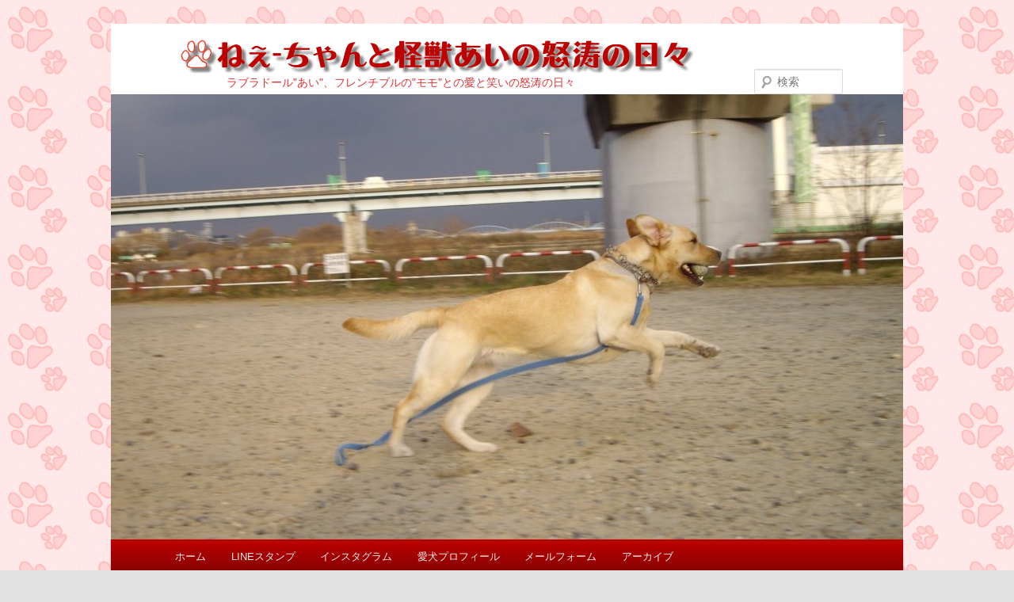

--- FILE ---
content_type: text/html; charset=UTF-8
request_url: http://www.ochacha.com/ochacha/?cat=10
body_size: 17146
content:
<!DOCTYPE html>
<!--[if IE 6]>
<html id="ie6" lang="ja">
<![endif]-->
<!--[if IE 7]>
<html id="ie7" lang="ja">
<![endif]-->
<!--[if IE 8]>
<html id="ie8" lang="ja">
<![endif]-->
<!--[if !(IE 6) | !(IE 7) | !(IE 8)  ]><!-->
<html lang="ja">
<!--<![endif]-->
<head>
<meta charset="UTF-8" />
<meta name="viewport" content="width=device-width" />
<title>◇◆旅行記（人編） | ねぇーちゃんと怪獣あいの怒涛の日々</title>
<link rel="profile" href="http://gmpg.org/xfn/11" />
<link rel="stylesheet" type="text/css" media="all" href="http://www.ochacha.com/ochacha/wp-content/themes/twentyeleven/style.css" />
<link rel="pingback" href="http://www.ochacha.com/ochacha/xmlrpc.php" />
<!--[if lt IE 9]>
<script src="http://www.ochacha.com/ochacha/wp-content/themes/twentyeleven/js/html5.js" type="text/javascript"></script>
<![endif]-->
<link rel="dns-prefetch" href="//connect.facebook.net" />
<link rel='dns-prefetch' href='//connect.facebook.net' />
<link rel='dns-prefetch' href='//s.w.org' />
<link rel="alternate" type="application/rss+xml" title="ねぇーちゃんと怪獣あいの怒涛の日々 &raquo; フィード" href="http://www.ochacha.com/ochacha/?feed=rss2" />
<link rel="alternate" type="application/rss+xml" title="ねぇーちゃんと怪獣あいの怒涛の日々 &raquo; コメントフィード" href="http://www.ochacha.com/ochacha/?feed=comments-rss2" />
<link rel="alternate" type="application/rss+xml" title="ねぇーちゃんと怪獣あいの怒涛の日々 &raquo; ◇◆旅行記（人編） カテゴリーのフィード" href="http://www.ochacha.com/ochacha/?feed=rss2&#038;cat=10" />
		<script type="text/javascript">
			window._wpemojiSettings = {"baseUrl":"https:\/\/s.w.org\/images\/core\/emoji\/13.0.0\/72x72\/","ext":".png","svgUrl":"https:\/\/s.w.org\/images\/core\/emoji\/13.0.0\/svg\/","svgExt":".svg","source":{"concatemoji":"http:\/\/www.ochacha.com\/ochacha\/wp-includes\/js\/wp-emoji-release.min.js?ver=5.5.17"}};
			!function(e,a,t){var n,r,o,i=a.createElement("canvas"),p=i.getContext&&i.getContext("2d");function s(e,t){var a=String.fromCharCode;p.clearRect(0,0,i.width,i.height),p.fillText(a.apply(this,e),0,0);e=i.toDataURL();return p.clearRect(0,0,i.width,i.height),p.fillText(a.apply(this,t),0,0),e===i.toDataURL()}function c(e){var t=a.createElement("script");t.src=e,t.defer=t.type="text/javascript",a.getElementsByTagName("head")[0].appendChild(t)}for(o=Array("flag","emoji"),t.supports={everything:!0,everythingExceptFlag:!0},r=0;r<o.length;r++)t.supports[o[r]]=function(e){if(!p||!p.fillText)return!1;switch(p.textBaseline="top",p.font="600 32px Arial",e){case"flag":return s([127987,65039,8205,9895,65039],[127987,65039,8203,9895,65039])?!1:!s([55356,56826,55356,56819],[55356,56826,8203,55356,56819])&&!s([55356,57332,56128,56423,56128,56418,56128,56421,56128,56430,56128,56423,56128,56447],[55356,57332,8203,56128,56423,8203,56128,56418,8203,56128,56421,8203,56128,56430,8203,56128,56423,8203,56128,56447]);case"emoji":return!s([55357,56424,8205,55356,57212],[55357,56424,8203,55356,57212])}return!1}(o[r]),t.supports.everything=t.supports.everything&&t.supports[o[r]],"flag"!==o[r]&&(t.supports.everythingExceptFlag=t.supports.everythingExceptFlag&&t.supports[o[r]]);t.supports.everythingExceptFlag=t.supports.everythingExceptFlag&&!t.supports.flag,t.DOMReady=!1,t.readyCallback=function(){t.DOMReady=!0},t.supports.everything||(n=function(){t.readyCallback()},a.addEventListener?(a.addEventListener("DOMContentLoaded",n,!1),e.addEventListener("load",n,!1)):(e.attachEvent("onload",n),a.attachEvent("onreadystatechange",function(){"complete"===a.readyState&&t.readyCallback()})),(n=t.source||{}).concatemoji?c(n.concatemoji):n.wpemoji&&n.twemoji&&(c(n.twemoji),c(n.wpemoji)))}(window,document,window._wpemojiSettings);
		</script>
		<style type="text/css">
img.wp-smiley,
img.emoji {
	display: inline !important;
	border: none !important;
	box-shadow: none !important;
	height: 1em !important;
	width: 1em !important;
	margin: 0 .07em !important;
	vertical-align: -0.1em !important;
	background: none !important;
	padding: 0 !important;
}
</style>
	<link rel='stylesheet' id='sb_instagram_styles-css'  href='http://www.ochacha.com/ochacha/wp-content/plugins/instagram-feed/css/sbi-styles.min.css?ver=2.5.4' type='text/css' media='all' />
<link rel='stylesheet' id='wp-block-library-css'  href='http://www.ochacha.com/ochacha/wp-includes/css/dist/block-library/style.min.css?ver=5.5.17' type='text/css' media='all' />
<link rel='stylesheet' id='amazing-pw-styles-css'  href='http://www.ochacha.com/ochacha/wp-content/plugins/amazing-post-widget/css/amazing-pw.css?ver=5.5.17' type='text/css' media='all' />
<link rel='stylesheet' id='contact-form-7-css'  href='http://www.ochacha.com/ochacha/wp-content/plugins/contact-form-7/includes/css/styles.css?ver=5.3' type='text/css' media='all' />
<link rel='stylesheet' id='meteor-slides-css'  href='http://www.ochacha.com/ochacha/wp-content/plugins/meteor-slides/css/meteor-slides.css?ver=1.0' type='text/css' media='all' />
<link rel='stylesheet' id='wpt-twitter-feed-css'  href='http://www.ochacha.com/ochacha/wp-content/plugins/wp-to-twitter/css/twitter-feed.css?ver=5.5.17' type='text/css' media='all' />
<script type='text/javascript' src='http://www.ochacha.com/ochacha/wp-includes/js/jquery/jquery.js?ver=1.12.4-wp' id='jquery-core-js'></script>
<script type='text/javascript' src='http://www.ochacha.com/ochacha/wp-content/plugins/scroll-to-top/js/stt.js?ver=1.0' id='stt-js'></script>
<script type='text/javascript' src='http://www.ochacha.com/ochacha/wp-content/plugins/meteor-slides/js/jquery.cycle.all.js?ver=5.5.17' id='jquery-cycle-js'></script>
<script type='text/javascript' src='http://www.ochacha.com/ochacha/wp-content/plugins/meteor-slides/js/jquery.metadata.v2.js?ver=5.5.17' id='jquery-metadata-js'></script>
<script type='text/javascript' src='http://www.ochacha.com/ochacha/wp-content/plugins/meteor-slides/js/jquery.touchwipe.1.1.1.js?ver=5.5.17' id='jquery-touchwipe-js'></script>
<script type='text/javascript' id='meteorslides-script-js-extra'>
/* <![CDATA[ */
var meteorslidessettings = {"meteorslideshowspeed":"0","meteorslideshowduration":"0","meteorslideshowheight":null,"meteorslideshowwidth":null,"meteorslideshowtransition":null};
/* ]]> */
</script>
<script type='text/javascript' src='http://www.ochacha.com/ochacha/wp-content/plugins/meteor-slides/js/slideshow.js?ver=5.5.17' id='meteorslides-script-js'></script>
<link rel="https://api.w.org/" href="http://www.ochacha.com/ochacha/index.php?rest_route=/" /><link rel="alternate" type="application/json" href="http://www.ochacha.com/ochacha/index.php?rest_route=/wp/v2/categories/10" /><link rel="EditURI" type="application/rsd+xml" title="RSD" href="http://www.ochacha.com/ochacha/xmlrpc.php?rsd" />
<link rel="wlwmanifest" type="application/wlwmanifest+xml" href="http://www.ochacha.com/ochacha/wp-includes/wlwmanifest.xml" /> 
<meta name="generator" content="WordPress 5.5.17" />
	
		<!-- by Scrollto Top -->
		
 		<script type="text/javascript">
 			//<![CDATA[
  			jQuery(document).ready(function(){
    			jQuery("body").append("<div id=\"scroll_to_top\"><a href=\"#top\">▲TOPへ戻る</a></div>");
    			jQuery("#scroll_to_top a").css({	'display' : 'none', 'z-index' : '9', 'position' : 'fixed', 'top' : '100%', 'width' : '110px', 'margin-top' : '-30px', 'right' : '50%', 'margin-left' : '-50px', 'height' : '20px', 'padding' : '3px 5px', 'font-size' : '14px', 'text-align' : 'center', 'padding' : '3px', 'color' : '#7a757a', 'background-color' : '#000000', '-moz-border-radius' : '5px', '-khtml-border-radius' : '5px', '-webkit-border-radius' : '5px', 'opacity' : '.8', 'text-decoration' : 'none'});	
    			jQuery('#scroll_to_top a').click(function(){
					jQuery('html, body').animate({scrollTop:0}, 'slow');
				});

    		});
  			
			//]]>

  		</script>
		<!-- /by Scrollto Top and History Back -->	
		
		<style data-context="foundation-flickity-css">/*! Flickity v2.0.2
http://flickity.metafizzy.co
---------------------------------------------- */.flickity-enabled{position:relative}.flickity-enabled:focus{outline:0}.flickity-viewport{overflow:hidden;position:relative;height:100%}.flickity-slider{position:absolute;width:100%;height:100%}.flickity-enabled.is-draggable{-webkit-tap-highlight-color:transparent;tap-highlight-color:transparent;-webkit-user-select:none;-moz-user-select:none;-ms-user-select:none;user-select:none}.flickity-enabled.is-draggable .flickity-viewport{cursor:move;cursor:-webkit-grab;cursor:grab}.flickity-enabled.is-draggable .flickity-viewport.is-pointer-down{cursor:-webkit-grabbing;cursor:grabbing}.flickity-prev-next-button{position:absolute;top:50%;width:44px;height:44px;border:none;border-radius:50%;background:#fff;background:hsla(0,0%,100%,.75);cursor:pointer;-webkit-transform:translateY(-50%);transform:translateY(-50%)}.flickity-prev-next-button:hover{background:#fff}.flickity-prev-next-button:focus{outline:0;box-shadow:0 0 0 5px #09f}.flickity-prev-next-button:active{opacity:.6}.flickity-prev-next-button.previous{left:10px}.flickity-prev-next-button.next{right:10px}.flickity-rtl .flickity-prev-next-button.previous{left:auto;right:10px}.flickity-rtl .flickity-prev-next-button.next{right:auto;left:10px}.flickity-prev-next-button:disabled{opacity:.3;cursor:auto}.flickity-prev-next-button svg{position:absolute;left:20%;top:20%;width:60%;height:60%}.flickity-prev-next-button .arrow{fill:#333}.flickity-page-dots{position:absolute;width:100%;bottom:-25px;padding:0;margin:0;list-style:none;text-align:center;line-height:1}.flickity-rtl .flickity-page-dots{direction:rtl}.flickity-page-dots .dot{display:inline-block;width:10px;height:10px;margin:0 8px;background:#333;border-radius:50%;opacity:.25;cursor:pointer}.flickity-page-dots .dot.is-selected{opacity:1}</style><style data-context="foundation-slideout-css">.slideout-menu{position:fixed;left:0;top:0;bottom:0;right:auto;z-index:0;width:256px;overflow-y:auto;-webkit-overflow-scrolling:touch;display:none}.slideout-menu.pushit-right{left:auto;right:0}.slideout-panel{position:relative;z-index:1;will-change:transform}.slideout-open,.slideout-open .slideout-panel,.slideout-open body{overflow:hidden}.slideout-open .slideout-menu{display:block}.pushit{display:none}</style>	<style>
		/* Link color */
		a,
		#site-title a:focus,
		#site-title a:hover,
		#site-title a:active,
		.entry-title a:hover,
		.entry-title a:focus,
		.entry-title a:active,
		.widget_twentyeleven_ephemera .comments-link a:hover,
		section.recent-posts .other-recent-posts a[rel="bookmark"]:hover,
		section.recent-posts .other-recent-posts .comments-link a:hover,
		.format-image footer.entry-meta a:hover,
		#site-generator a:hover {
			color: #dd3333;
		}
		section.recent-posts .other-recent-posts .comments-link a:hover {
			border-color: #dd3333;
		}
		article.feature-image.small .entry-summary p a:hover,
		.entry-header .comments-link a:hover,
		.entry-header .comments-link a:focus,
		.entry-header .comments-link a:active,
		.feature-slider a.active {
			background-color: #dd3333;
		}
	</style>
<style type="text/css">.recentcomments a{display:inline !important;padding:0 !important;margin:0 !important;}</style>
<!-- BEGIN: WP Social Bookmarking Light HEAD -->


<script>
    (function (d, s, id) {
        var js, fjs = d.getElementsByTagName(s)[0];
        if (d.getElementById(id)) return;
        js = d.createElement(s);
        js.id = id;
        js.src = "//connect.facebook.net/ja_JP/sdk.js#xfbml=1&version=v2.7";
        fjs.parentNode.insertBefore(js, fjs);
    }(document, 'script', 'facebook-jssdk'));
</script>

<style type="text/css">
    .wp_social_bookmarking_light{
    border: 0 !important;
    padding: 0 !important;
    margin: 0 !important;
}
.wp_social_bookmarking_light div{
    float: left !important;
    border: 0 !important;
    padding: 0 !important;
    margin: 0 5px 0px 0 !important;
    height: 23px !important;
    text-indent: 0 !important;
}
.wp_social_bookmarking_light img{
    border: 0 !important;
    padding: 0;
    margin: 0;
    vertical-align: top !important;
}
.wp_social_bookmarking_light_clear{
    clear: both !important;
}
.wsbl_facebook_like iframe{max-width:none !important;max-height: none !important;
}
.wsbl_twitter{
    width: 100px;
}

</style>
<!-- END: WP Social Bookmarking Light HEAD -->
	<style type="text/css" id="twentyeleven-header-css">
			#site-title a,
		#site-description {
			color: #dd3333 !important;
		}
		</style>
	<style type="text/css" id="custom-background-css">
body.custom-background { background-image: url("http://www.ochacha.com/ochacha/wp-content/uploads/sites/3/2014/03/p12.gif"); background-position: left top; background-size: auto; background-repeat: repeat; background-attachment: fixed; }
</style>
	<meta property="og:site_name" content="ねぇーちゃんと怪獣あいの怒涛の日々" />
<meta property="og:type" content="website" />
<meta property="og:locale" content="ja_JP" />
<meta property="fb:app_id" content="654381054622067" />
<style>.ios7.web-app-mode.has-fixed header{ background-color: rgba(3,122,221,.88);}</style></head>

<body class="archive category category-10 custom-background two-column right-sidebar">
<div id="page" class="hfeed">
	<header id="branding" role="banner">
			<hgroup>
				<h1 id="site-title"><span><a href="http://www.ochacha.com/ochacha/" title="ねぇーちゃんと怪獣あいの怒涛の日々" rel="home">ねぇーちゃんと怪獣あいの怒涛の日々</a></span></h1>
				<h2 id="site-description">　　　　　ラブラドール&quot;あい&quot;、フレンチブルの&quot;モモ&quot;との愛と笑いの怒涛の日々</h2>
			</hgroup>

						<a href="http://www.ochacha.com/ochacha/">
									<img src="http://www.ochacha.com/ochacha/wp-content/themes/twentyeleven/images/headers/willow.jpg" width="1000" height="562" alt="" />
							</a>
			
								<form method="get" id="searchform" action="http://www.ochacha.com/ochacha/">
		<label for="s" class="assistive-text">検索</label>
		<input type="text" class="field" name="s" id="s" placeholder="検索" />
		<input type="submit" class="submit" name="submit" id="searchsubmit" value="検索" />
	</form>
			
			<nav id="access" role="navigation">
				<h3 class="assistive-text">メインメニュー</h3>
								<div class="skip-link"><a class="assistive-text" href="#content" title="メインコンテンツへ移動">メインコンテンツへ移動</a></div>
				<div class="skip-link"><a class="assistive-text" href="#secondary" title="サブコンテンツへ移動">サブコンテンツへ移動</a></div>
								<div class="menu"><ul>
<li ><a href="http://www.ochacha.com/ochacha/">ホーム</a></li><li class="page_item page-item-6781"><a href="http://www.ochacha.com/ochacha/?page_id=6781">LINEスタンプ</a></li>
<li class="page_item page-item-6644"><a href="http://www.ochacha.com/ochacha/?page_id=6644">インスタグラム</a></li>
<li class="page_item page-item-5"><a href="http://www.ochacha.com/ochacha/?page_id=5">愛犬プロフィール</a></li>
<li class="page_item page-item-3121"><a href="http://www.ochacha.com/ochacha/?page_id=3121">メールフォーム</a></li>
<li class="page_item page-item-5955"><a href="http://www.ochacha.com/ochacha/?page_id=5955">アーカイブ</a></li>
</ul></div>
			</nav><!-- #access -->
	</header><!-- #branding -->


	<div id="main">

		<section id="primary">
			<div id="content" role="main">

			
				<header class="page-header">
					<h1 class="page-title">カテゴリーアーカイブ: <span>◇◆旅行記（人編）</span></h1>

									</header>

						<nav id="nav-above">
			<h3 class="assistive-text">投稿ナビゲーション</h3>
			<div class="nav-previous"><a href="http://www.ochacha.com/ochacha/?cat=10&#038;paged=2" ><span class="meta-nav">&larr;</span> 古い投稿</a></div>
			<div class="nav-next"></div>
		</nav><!-- #nav-above -->
	
								
					
	<article id="post-7366" class="post-7366 post type-post status-publish format-standard hentry category-10 category-67">
		<header class="entry-header">
						<h1 class="entry-title"><a href="http://www.ochacha.com/ochacha/?p=7366" rel="bookmark">大野寺の桜</a></h1>
			
						<div class="entry-meta">
				<span class="sep">投稿日時: </span><a href="http://www.ochacha.com/ochacha/?p=7366" title="12:00 PM" rel="bookmark"><time class="entry-date" datetime="2019-04-12T12:00:00+09:00">2019年4月12日</time></a><span class="by-author"> <span class="sep"> 投稿者: </span> <span class="author vcard"><a class="url fn n" href="http://www.ochacha.com/ochacha/?author=2" title="おちゃちゃ の投稿をすべて表示" rel="author">おちゃちゃ</a></span></span>			</div><!-- .entry-meta -->
			
					</header><!-- .entry-header -->

				<div class="entry-content">
			<p>&nbsp;</p>
<p>またまた早朝5時半出発で奈良まで桜を見に行って来ました！</p>
<p>&nbsp;</p>
<p>&nbsp;</p>
<p>今回は大野寺の樹齢300年のコイトサクラ。ネットで満開を確認しての出発です。</p>
<p>&nbsp;</p>
<p>&nbsp;</p>
<p>愛犬たちは・・・残念ながらお留守番。。。。</p>
<p>&nbsp;</p>
<p>&nbsp;</p>
<p>連れて行きたいけど、親に手がかかるので泣く泣くの断念なんだけど、親父のやつが「犬も一緒に連れてやろうやあ。」と言う。</p>
<p>&nbsp;</p>
<p>&nbsp;</p>
<p>ええ、ええ、連れて行きたいですよ、私は親父留守番させて犬と行きたいと熱望しておりますとも！！</p>
<p>&nbsp;</p>
<p>だけど、無理だから連れて行けないんじゃん！！と言ったら、、、「わしが犬の面倒見るわぁ。」と言う。。。へっ！？私なにか幻でも見ました？？？</p>
<p>&nbsp;</p>
<p>犬の面倒見る前に、ご自分の面倒見て頂きたいもんだ！！(-゛-ﾒ)</p>
<p>&nbsp;</p>
<p>と、イラつく心を抑えて、親連れて行きましたとも！！なんだかんだ言っても、老い先短い親には親孝行しなきゃだし、親父の希望を叶えるべく、愛犬たちと一緒に出掛けられるところも探すつもりでおりますよ、頑張りますとも！</p>
<p>&nbsp;</p>
<p><img loading="lazy" class="alignnone size-medium" src="http://www.love-dog.org/ochacha/img/2019-04-11.jpg" width="500" height="341" /></p>
<p>到着した時は雨模様でしたが、帰り際には日が差してきました。山の中のこじんまりとしたお寺です。</p>
<p>&nbsp;</p>
<p>&nbsp;</p>
<p><img loading="lazy" class="alignnone size-medium" src="http://www.love-dog.org/ochacha/img/2019-04-11b.jpg" width="500" height="446" /></p>
<p>境内の中に樹齢300年のコイトザクラがあります。早朝7時ころということで、我々以外には写真を撮りに来ていたオジさんひとりだけでした。</p>
<p>&nbsp;</p>
<p>&nbsp;</p>
<p><img loading="lazy" class="alignnone size-medium" src="http://www.love-dog.org/ochacha/img/2019-04-11c.jpg" width="500" height="500" /></p>
<p>ネットには2本あると書いてたので、こちらの木もその桜のようです。</p>
<p>&nbsp;</p>
<p>&nbsp;</p>
<p>先日行ってきた又兵衛桜も樹齢300年あまりでしたが、又兵衛桜はかなりの大木で大変豪華な桜でしたが、こちらの桜はとってもこじんまりとして、お花も小ぶりな感じ。木の太さも大木という感じではありませんでした。</p>
<p>&nbsp;</p>
<p>&nbsp;</p>
<p>このお寺の前に宇陀川が流れていて、対岸の山肌に</p>
<p><img loading="lazy" class="alignnone size-medium" src="http://www.love-dog.org/ochacha/img/2019-04-11d.jpg" width="500" height="577" /></p>
<p>鎌倉時代初期の作といわれる磨崖仏があります。写真で見て分かるかな・・・・立体的に彫ってあるのではなく、線で描いてあるタイプのものなので、現地でもなかなかはっきりとは分かり辛いんですが、確かにありました！</p>
<p>&nbsp;</p>
<p>&nbsp;</p>
<p>途中、針テラスという道の駅があるのですが、あまり朝が早過ぎて、狙いの地元野菜のお店はまだオープンしてなかったので、何も買わずにそのまま帰宅。。。</p>
<p>&nbsp;</p>
<p>&nbsp;</p>
<p>う～む、今年はどうも途中のお買い物運に見放されているようです。</p>
<p>&nbsp;</p>
<p>&nbsp;</p>
<p>でも、懲りずに今年もう一度奈良に桜を見に行く予定です。「一本桜」の名木を中心に攻める！というのが私の今年のコンセプトです。</p>
<p>&nbsp;</p>
<p>次は愛犬たちも連れて行けるように頑張ります！！</p>
<p>&nbsp;</p>
<p>&nbsp;</p>
<p>&nbsp;</p>
<div align="CENTER"><img loading="lazy" src="http://www.san-a.net/picfont/f/futaba.gif" alt="" width="15" height="15" />　<span style="font-size: small;">ランキングに参加しています。</span><a href="http://dog.blogmura.com/labrador/" target="_blank" rel="noopener noreferrer"><span style="color: #ff0000; font-size: small;"><b>&#8220;ポチッと&#8221;</b></span></a><span style="font-size: small;">よろしくお願いします。</span>　<img loading="lazy" src="http://www.san-a.net/picfont/f/futaba.gif" alt="" width="15" height="15" /><br />
<a href="http://dog.blogmura.com/labrador/" target="_blank" rel="noopener noreferrer"><img src="http://www.love-dog.org/ochacha/img/rank/ai2012.jpg" alt="" border="0" /></a> <a href="http://dog.blogmura.com/frenchbulldog/" target="_blank" rel="noopener noreferrer"><img loading="lazy" src="http://www.love-dog.org/ochacha/img/rank/momo2016.jpg" alt="" width="300" height="356" /></a></div>
<p>&nbsp;</p>
<p>&nbsp;</p>
<p>&nbsp;</p>
					</div><!-- .entry-content -->
		
		<footer class="entry-meta">
												<span class="cat-links">
				<span class="entry-utility-prep entry-utility-prep-cat-links">カテゴリー:</span> <a href="http://www.ochacha.com/ochacha/?cat=10" rel="category">◇◆旅行記（人編）</a>, <a href="http://www.ochacha.com/ochacha/?cat=67" rel="category">ちょこっとお出掛け</a>			</span>
															
			
					</footer><!-- .entry-meta -->
	</article><!-- #post-7366 -->

				
					
	<article id="post-7360" class="post-7360 post type-post status-publish format-standard hentry category-10 category-67">
		<header class="entry-header">
						<h1 class="entry-title"><a href="http://www.ochacha.com/ochacha/?p=7360" rel="bookmark">又兵衛桜</a></h1>
			
						<div class="entry-meta">
				<span class="sep">投稿日時: </span><a href="http://www.ochacha.com/ochacha/?p=7360" title="7:34 PM" rel="bookmark"><time class="entry-date" datetime="2019-04-08T19:34:25+09:00">2019年4月8日</time></a><span class="by-author"> <span class="sep"> 投稿者: </span> <span class="author vcard"><a class="url fn n" href="http://www.ochacha.com/ochacha/?author=2" title="おちゃちゃ の投稿をすべて表示" rel="author">おちゃちゃ</a></span></span>			</div><!-- .entry-meta -->
			
					</header><!-- .entry-header -->

				<div class="entry-content">
			<p>&nbsp;</p>
<p>日曜日、奈良県にある一本桜「又兵衛桜」を見に行って来ました。</p>
<p>&nbsp;</p>
<p>&nbsp;</p>
<p>大変人気があって、たくさんの人が来られるので、</p>
<p>我が家は人混みを避けて早朝4時起き！5時半出発！</p>
<p>朝日が上がるのを拝みながら現地には7時着という強行軍です。</p>
<p>&nbsp;</p>
<p>&nbsp;</p>
<p>実は去年は愛犬二匹も連れて来ていたのですが、</p>
<p>圧倒的迫力の桜でまた見たくて・・・・</p>
<p>またまた今年も来ちゃいました。(;^ω^)</p>
<p>&nbsp;</p>
<p>&nbsp;</p>
<p>ただし、今年は愛犬たちはお留守番。。。</p>
<p>父がこの1年でかなり手が掛かるようになってしまい、</p>
<p>母も利腕を負傷して、自分のことだけでも大変になったからです。</p>
<p>&nbsp;</p>
<p>&nbsp;</p>
<p>私一人で2匹の犬と親父の面倒はさすがに無理なので、</p>
<p>可哀そうだけど、お留守番。。。</p>
<p>私的には、親より犬たちと一緒に来たかったんですけどねぇ～。</p>
<p>&nbsp;</p>
<p>&nbsp;</p>
<p>さて、</p>
<p><img loading="lazy" class="alignnone size-medium" src="http://www.love-dog.org/ochacha/img/2019-04-07a.jpg" width="500" height="500" /></p>
<p>又兵衛桜です。</p>
<p>下方に写っている人間と比べたら、その大きさが分かると思いますが、</p>
<p>実は、人間がたくさん写っている場所は桜の木のかなり手前なんです。</p>
<p>&nbsp;</p>
<p>&nbsp;</p>
<p><img loading="lazy" class="alignnone size-medium" src="http://www.love-dog.org/ochacha/img/2019-04-07b.jpg" width="500" height="500" /></p>
<p>後藤又兵衛の旧居跡にあると言い伝えられている、</p>
<p>樹齢300年あまりの桜の巨木です。</p>
<p>&nbsp;</p>
<p>&nbsp;</p>
<p><img loading="lazy" class="alignnone size-medium" src="http://www.love-dog.org/ochacha/img/2019-04-07c.jpg" width="500" height="500" /></p>
<p>去年はちょうど満開だったけど、今年は7分か8分咲きくらいでした。</p>
<p>だけど、それでもこの迫力です。来年はまた満開の時に来たいなぁ～。</p>
<p>&nbsp;</p>
<p>&nbsp;</p>
<p>実は、愛犬2匹をお留守番させたのは、</p>
<p>もう1つ問題があったからです。。。。</p>
<p>&nbsp;</p>
<p>&nbsp;</p>
<p>うちの2匹、1匹づつだととっても良い子なんですが・・・・</p>
<p>2匹一緒だとお互いに張り合って、リードを引っ張る！引っ張る！！</p>
<p>&nbsp;</p>
<p>&nbsp;</p>
<p>2匹でもう少しお利口に歩いてくれたら・・・・</p>
<p>そしたら、両親も一緒の時にも連れて行けるかも知れないんだけど、</p>
<p>なかなか言うことを聞いてくれないんですよね。。。(･･、)</p>
<p>&nbsp;</p>
<p>&nbsp;</p>
<p>それで、思い切って決断しました！！</p>
<p>&nbsp;</p>
<p>&nbsp;</p>
<p>その話はまた明日♪</p>
<p>&nbsp;</p>
<p>&nbsp;</p>
<p>&nbsp;</p>
<div align="CENTER"><img loading="lazy" src="http://www.san-a.net/picfont/f/futaba.gif" alt="" width="15" height="15" />　<span style="font-size: small;">ランキングに参加しています。</span><a href="http://dog.blogmura.com/labrador/" target="_blank" rel="noopener noreferrer"><span style="color: #ff0000; font-size: small;"><b>&#8220;ポチッと&#8221;</b></span></a><span style="font-size: small;">よろしくお願いします。</span>　<img loading="lazy" src="http://www.san-a.net/picfont/f/futaba.gif" alt="" width="15" height="15" /><br />
<a href="http://dog.blogmura.com/labrador/" target="_blank" rel="noopener noreferrer"><img src="http://www.love-dog.org/ochacha/img/rank/ai2012.jpg" alt="" border="0" /></a> <a href="http://dog.blogmura.com/frenchbulldog/" target="_blank" rel="noopener noreferrer"><img loading="lazy" src="http://www.love-dog.org/ochacha/img/rank/momo2016.jpg" alt="" width="300" height="356" /></a></div>
<p>&nbsp;</p>
<p>&nbsp;</p>
<p>&nbsp;</p>
					</div><!-- .entry-content -->
		
		<footer class="entry-meta">
												<span class="cat-links">
				<span class="entry-utility-prep entry-utility-prep-cat-links">カテゴリー:</span> <a href="http://www.ochacha.com/ochacha/?cat=10" rel="category">◇◆旅行記（人編）</a>, <a href="http://www.ochacha.com/ochacha/?cat=67" rel="category">ちょこっとお出掛け</a>			</span>
															
			
					</footer><!-- .entry-meta -->
	</article><!-- #post-7360 -->

				
					
	<article id="post-7349" class="post-7349 post type-post status-publish format-standard hentry category-10 category-67">
		<header class="entry-header">
						<h1 class="entry-title"><a href="http://www.ochacha.com/ochacha/?p=7349" rel="bookmark">鈴鹿の森庭園</a></h1>
			
						<div class="entry-meta">
				<span class="sep">投稿日時: </span><a href="http://www.ochacha.com/ochacha/?p=7349" title="11:51 AM" rel="bookmark"><time class="entry-date" datetime="2019-03-10T11:51:38+09:00">2019年3月10日</time></a><span class="by-author"> <span class="sep"> 投稿者: </span> <span class="author vcard"><a class="url fn n" href="http://www.ochacha.com/ochacha/?author=2" title="おちゃちゃ の投稿をすべて表示" rel="author">おちゃちゃ</a></span></span>			</div><!-- .entry-meta -->
			
					</header><!-- .entry-header -->

				<div class="entry-content">
			<p>&nbsp;</p>
<p>昨日、両親を連れて三重県の鈴鹿の森庭園に行ってきました！</p>
<p>&nbsp;</p>
<p>&nbsp;</p>
<p>2015年に初めてここを見つけてから毎年必ず見に行ってます。</p>
<p>&nbsp;</p>
<p>&nbsp;</p>
<p>最初は駐車場も入り口付近だけで、人もあまり来てなかったんだけど、今や大人気スポットになり、駐車場も10倍ほど拡大してるし、オープン前から凄い人がやってきます。</p>
<p>&nbsp;</p>
<p>&nbsp;</p>
<p>以前は茶畑の中にあったんですが、茶畑は駐車場になっちゃいましたね。。。。</p>
<p>&nbsp;</p>
<p>&nbsp;</p>
<p>そして、2017年までは犬OKでしたが、今は犬は入れません。</p>
<p>&nbsp;</p>
<p><a href="http://www.ochacha.com/ochacha/?p=4213" target="_blank" rel="noopener noreferrer">2015年あいと一緒に行った日のブログ</a></p>
<p><a href="http://www.ochacha.com/ochacha/?p=5032" target="_blank" rel="noopener noreferrer">2016年あいと一緒に行った日のブログ</a></p>
<p>&nbsp;</p>
<p>以前と違って、来られる人の数も格段に増えているし、仕方ないんだろうなぁ～と思うものの、とても残念です。。。。</p>
<p>&nbsp;</p>
<p>&nbsp;</p>
<p>さて、昨日はお天気も良く、満開の報告もあり、朝5時起き7時出発で行きました！！</p>
<p>&nbsp;</p>
<p><img loading="lazy" class="alignnone size-medium" src="http://www.love-dog.org/ochacha/img/2019-03-09a.jpg" width="500" height="375" /></p>
<p>入場料は1500円。</p>
<p>&nbsp;</p>
<p>到着は9時前とオープン前の時間でしたが、すでにたくさんの人が来られてて、オープン時間前から入場されていましたよん。</p>
<p>&nbsp;</p>
<p>&nbsp;</p>
<p><img loading="lazy" class="alignnone size-medium" src="http://www.love-dog.org/ochacha/img/2019-03-09b.jpg" width="500" height="375" /></p>
<p>&nbsp;</p>
<p><strong>私の日ごろの行いが良い</strong>のか、雲1つない晴天です！！＼(^O^)／</p>
<p>&nbsp;</p>
<p>&nbsp;</p>
<p><img loading="lazy" class="alignnone size-medium" src="http://www.love-dog.org/ochacha/img/2019-03-09c.jpg" width="500" height="375" /></p>
<p>梅の木はそれぞれとても立派で大きな木で、梅の花のシャワーを浴びているよう！</p>
<p>&nbsp;</p>
<p>&nbsp;</p>
<p><img loading="lazy" class="alignnone size-medium" src="http://www.love-dog.org/ochacha/img/2019-03-09d.jpg" width="500" height="375" /></p>
<p>ピンクのしだれ梅が中心ですが、白や赤などの木も咲きそろってました。</p>
<p>&nbsp;</p>
<p>&nbsp;</p>
<p><img loading="lazy" class="alignnone size-medium" src="http://www.love-dog.org/ochacha/img/2019-03-09e.jpg" width="500" height="375" /></p>
<p>左の木は開運しだれの木、今年こそ開運！開運！！</p>
<p>&nbsp;</p>
<p>&nbsp;</p>
<p><img loading="lazy" class="alignnone size-medium" src="http://www.love-dog.org/ochacha/img/2019-03-09f.jpg" width="500" height="375" /></p>
<p>これ、ほんまに梅？桜ちゃうのん？と思うほどの豪華さですが、梅です！</p>
<p>&nbsp;</p>
<p>&nbsp;</p>
<p><img loading="lazy" class="alignnone size-medium" src="http://www.love-dog.org/ochacha/img/2019-03-09g.jpg" width="500" height="375" /></p>
<p>正面に見えるのが鈴鹿山脈！今年は暖冬で山頂に雪がありませんが、雪景色している時もあるんですよぉ～。</p>
<p>&nbsp;</p>
<p>犬と入れなくなったのは残念だけど、素晴らしい景色でした。</p>
<p>&nbsp;</p>
<p>&nbsp;</p>
<p>また来年も行きたいと思います！！</p>
<p>&nbsp;</p>
<p>&nbsp;</p>
<p>&nbsp;</p>
<p><DIV ALIGN=CENTER><IMG SRC="http://www.san-a.net/picfont/f/futaba.gif" ALT="" WIDTH=15 HEIGHT=15 />　<FONT SIZE=2>ランキングに参加しています。</FONT><a HREF="http://dog.blogmura.com/labrador/" TARGET="_blank" rel="noopener noreferrer"><FONT SIZE=2 COLOR="#ff0000"><B>&quot;ポチッと&quot;</B></FONT></A><FONT SIZE=2>よろしくお願いします。</FONT>　<IMG SRC="http://www.san-a.net/picfont/f/futaba.gif" ALT="" WIDTH=15 HEIGHT=15 /><BR><br />
<a HREF="http://dog.blogmura.com/labrador/" TARGET="_blank" rel="noopener noreferrer"><IMG SRC="http://www.love-dog.org/ochacha/img/rank/ai2012.jpg" ALT="" BORDER=0 /></A> <a HREF="http://dog.blogmura.com/frenchbulldog/" TARGET="_blank" rel="noopener noreferrer"><IMG SRC="http://www.love-dog.org/ochacha/img/rank/momo2016.jpg" ALT="" WIDTH=300 HEIGHT=356></A><BR></DIV></p>
<p>&nbsp;</p>
					</div><!-- .entry-content -->
		
		<footer class="entry-meta">
												<span class="cat-links">
				<span class="entry-utility-prep entry-utility-prep-cat-links">カテゴリー:</span> <a href="http://www.ochacha.com/ochacha/?cat=10" rel="category">◇◆旅行記（人編）</a>, <a href="http://www.ochacha.com/ochacha/?cat=67" rel="category">ちょこっとお出掛け</a>			</span>
															
			
					</footer><!-- .entry-meta -->
	</article><!-- #post-7349 -->

				
						<nav id="nav-below">
			<h3 class="assistive-text">投稿ナビゲーション</h3>
			<div class="nav-previous"><a href="http://www.ochacha.com/ochacha/?cat=10&#038;paged=2" ><span class="meta-nav">&larr;</span> 古い投稿</a></div>
			<div class="nav-next"></div>
		</nav><!-- #nav-above -->
	
			

<div class="tablenav"><span aria-current="page" class="page-numbers current">1</span>
<a class="page-numbers" href="/ochacha/?cat=10&#038;paged=2">2</a>
<a class="page-numbers" href="/ochacha/?cat=10&#038;paged=3">3</a>
<a class="page-numbers" href="/ochacha/?cat=10&#038;paged=4">4</a>
<a class="page-numbers" href="/ochacha/?cat=10&#038;paged=5">5</a>
<a class="page-numbers" href="/ochacha/?cat=10&#038;paged=6">6</a>
<span class="page-numbers dots">&hellip;</span>
<a class="page-numbers" href="/ochacha/?cat=10&#038;paged=69">69</a>
<a class="next page-numbers" href="/ochacha/?cat=10&#038;paged=2">次へ &raquo;</a></div>




			</div><!-- #content -->
		</section><!-- #primary -->

		<div id="secondary" class="widget-area" role="complementary">
			<aside id="text-2" class="widget widget_text"><h3 class="widget-title">ランキング</h3>			<div class="textwidget"><br><DIV ALIGN=CENTER><IMG SRC="http://www.san-a.net/picfont/f/futaba.gif" ALT="" WIDTH=15 HEIGHT=15>
<FONT SIZE=2>ランキング参加中です<IMG SRC="http://www.san-a.net/picfont/f/futaba.gif" ALT="" WIDTH=15 HEIGHT=15><br>
<IMG SRC="http://www.san-a.net/picfont/f/futaba.gif" ALT="" WIDTH=15 HEIGHT=15>クリックしてネ</FONT><IMG SRC="http://www.san-a.net/picfont/f/futaba.gif" ALT="" WIDTH=15 HEIGHT=15><br>
<a HREF="http://dog.blogmura.com/labrador/" TARGET="_blank">
<br>
<br>
<IMG SRC="http://www.love-dog.org/ochacha/img/br5.gif" ALT="" ALIGN=BOTTOM WIDTH=150 HEIGHT=80 BORDER=0></A>
<br>
<a HREF="http://dog.blogmura.com/labrador/" TARGET="_blank"><FONT SIZE=1>にほんブログ村</FONT></A>

</DIV><br><br></div>
		</aside><aside id="text-3" class="widget widget_text"><h3 class="widget-title">あいのホームページ</h3>			<div class="textwidget"> <DIV ALIGN=CENTER>
<a HREF="http://www.ochacha.com/" TARGET="_top"><IMG SRC="http://www.love-dog.org/ochacha/img/banner.gif" ALT="おちゃちゃのホームページ" ALIGN=BOTTOM WIDTH=150 HEIGHT=67 BORDER=0></A><BR>
<br>
</div></div>
		</aside><aside id="text-4" class="widget widget_text"><h3 class="widget-title">カウンター</h3>			<div class="textwidget"><DIV ALIGN=CENTER>
<SCRIPT language="JavaScript">
<!--
	/* efStat from YugenKoubou (http://www.skipup.com/~fuka/) */
	buf = escape(parent.document.referrer);
	ref = "";
	for (i = 0; i < buf.length; i++) {
		str = buf.charAt(i);
		ref += (str == "+") ? "%2B" : str;
	}
	scr = screen.width+","+screen.height+","+screen.colorDepth;

	document.write('<IMG SRC="http://www.ochacha.com/cgi-bin/fstat/fcount.cgi?LOG=blog&DIGIT=8&FONT=ocha2&REF=',ref,'&SCR=',scr,'" width="144" height="35" border="2" alt="総アクセス数">');
// -->
</SCRIPT>
<NOSCRIPT>
	<IMG src="http://www.ochacha.com/cgi-bin/fstat/fcount.cgi?LOG=blog&DIGIT=5&FONT=ocha2&REF=noscript&SCR=-" width="90" height="35" border="2" alt="総アクセス数">
</NOSCRIPT>

</div></div>
		</aside><aside id="text-6" class="widget widget_text"><h3 class="widget-title">Twitter</h3>			<div class="textwidget"><a href="https://twitter.com/olp_dog" class="twitter-follow-button" data-show-count="false" data-lang="ja">@olp_dogさんをフォロー</a>
<script>!function(d,s,id){var js,fjs=d.getElementsByTagName(s)[0],p=/^http:/.test(d.location)?'http':'https';if(!d.getElementById(id)){js=d.createElement(s);js.id=id;js.src=p+'://platform.twitter.com/widgets.js';fjs.parentNode.insertBefore(js,fjs);}}(document, 'script', 'twitter-wjs');</script></div>
		</aside><aside id="wpt-latest-tweets-2" class="widget wpt-latest-tweets"><h3 class="widget-title">つぃぃーーと。</h3>エラー:  You currently have access to a subset of X API V2 endpoints and limited v1.1 endpoints (e.g. media post, oauth) only. If you need access to this endpoint, you may need a different access level. You can learn more here: https://developer.x.com/en/portal/product</aside>
		<aside id="recent-posts-2" class="widget widget_recent_entries">
		<h3 class="widget-title">最近の投稿</h3>
		<ul>
											<li>
					<a href="http://www.ochacha.com/ochacha/?p=7475">ブログ引越ます！</a>
									</li>
											<li>
					<a href="http://www.ochacha.com/ochacha/?p=7472">そしてもう一つの奇遇</a>
									</li>
											<li>
					<a href="http://www.ochacha.com/ochacha/?p=7468">不思議なご縁</a>
									</li>
											<li>
					<a href="http://www.ochacha.com/ochacha/?p=7464">祝！10歳！！</a>
									</li>
											<li>
					<a href="http://www.ochacha.com/ochacha/?p=7461">エリザベスカラー</a>
									</li>
											<li>
					<a href="http://www.ochacha.com/ochacha/?p=7458">里帰り！</a>
									</li>
											<li>
					<a href="http://www.ochacha.com/ochacha/?p=7456">優しい時間</a>
									</li>
											<li>
					<a href="http://www.ochacha.com/ochacha/?p=7452">甘えてる？？</a>
									</li>
					</ul>

		</aside><aside id="archives-2" class="widget widget_archive"><h3 class="widget-title">アーカイブ</h3>		<label class="screen-reader-text" for="archives-dropdown-2">アーカイブ</label>
		<select id="archives-dropdown-2" name="archive-dropdown">
			
			<option value="">月を選択</option>
				<option value='http://www.ochacha.com/ochacha/?m=201909'> 2019年9月 </option>
	<option value='http://www.ochacha.com/ochacha/?m=201908'> 2019年8月 </option>
	<option value='http://www.ochacha.com/ochacha/?m=201907'> 2019年7月 </option>
	<option value='http://www.ochacha.com/ochacha/?m=201906'> 2019年6月 </option>
	<option value='http://www.ochacha.com/ochacha/?m=201905'> 2019年5月 </option>
	<option value='http://www.ochacha.com/ochacha/?m=201904'> 2019年4月 </option>
	<option value='http://www.ochacha.com/ochacha/?m=201903'> 2019年3月 </option>
	<option value='http://www.ochacha.com/ochacha/?m=201902'> 2019年2月 </option>
	<option value='http://www.ochacha.com/ochacha/?m=201901'> 2019年1月 </option>
	<option value='http://www.ochacha.com/ochacha/?m=201812'> 2018年12月 </option>
	<option value='http://www.ochacha.com/ochacha/?m=201811'> 2018年11月 </option>
	<option value='http://www.ochacha.com/ochacha/?m=201810'> 2018年10月 </option>
	<option value='http://www.ochacha.com/ochacha/?m=201809'> 2018年9月 </option>
	<option value='http://www.ochacha.com/ochacha/?m=201808'> 2018年8月 </option>
	<option value='http://www.ochacha.com/ochacha/?m=201807'> 2018年7月 </option>
	<option value='http://www.ochacha.com/ochacha/?m=201806'> 2018年6月 </option>
	<option value='http://www.ochacha.com/ochacha/?m=201805'> 2018年5月 </option>
	<option value='http://www.ochacha.com/ochacha/?m=201804'> 2018年4月 </option>
	<option value='http://www.ochacha.com/ochacha/?m=201803'> 2018年3月 </option>
	<option value='http://www.ochacha.com/ochacha/?m=201802'> 2018年2月 </option>
	<option value='http://www.ochacha.com/ochacha/?m=201801'> 2018年1月 </option>
	<option value='http://www.ochacha.com/ochacha/?m=201712'> 2017年12月 </option>
	<option value='http://www.ochacha.com/ochacha/?m=201711'> 2017年11月 </option>
	<option value='http://www.ochacha.com/ochacha/?m=201710'> 2017年10月 </option>
	<option value='http://www.ochacha.com/ochacha/?m=201709'> 2017年9月 </option>
	<option value='http://www.ochacha.com/ochacha/?m=201708'> 2017年8月 </option>
	<option value='http://www.ochacha.com/ochacha/?m=201707'> 2017年7月 </option>
	<option value='http://www.ochacha.com/ochacha/?m=201706'> 2017年6月 </option>
	<option value='http://www.ochacha.com/ochacha/?m=201705'> 2017年5月 </option>
	<option value='http://www.ochacha.com/ochacha/?m=201704'> 2017年4月 </option>
	<option value='http://www.ochacha.com/ochacha/?m=201703'> 2017年3月 </option>
	<option value='http://www.ochacha.com/ochacha/?m=201702'> 2017年2月 </option>
	<option value='http://www.ochacha.com/ochacha/?m=201701'> 2017年1月 </option>
	<option value='http://www.ochacha.com/ochacha/?m=201612'> 2016年12月 </option>
	<option value='http://www.ochacha.com/ochacha/?m=201611'> 2016年11月 </option>
	<option value='http://www.ochacha.com/ochacha/?m=201610'> 2016年10月 </option>
	<option value='http://www.ochacha.com/ochacha/?m=201609'> 2016年9月 </option>
	<option value='http://www.ochacha.com/ochacha/?m=201608'> 2016年8月 </option>
	<option value='http://www.ochacha.com/ochacha/?m=201607'> 2016年7月 </option>
	<option value='http://www.ochacha.com/ochacha/?m=201606'> 2016年6月 </option>
	<option value='http://www.ochacha.com/ochacha/?m=201605'> 2016年5月 </option>
	<option value='http://www.ochacha.com/ochacha/?m=201604'> 2016年4月 </option>
	<option value='http://www.ochacha.com/ochacha/?m=201603'> 2016年3月 </option>
	<option value='http://www.ochacha.com/ochacha/?m=201602'> 2016年2月 </option>
	<option value='http://www.ochacha.com/ochacha/?m=201601'> 2016年1月 </option>
	<option value='http://www.ochacha.com/ochacha/?m=201512'> 2015年12月 </option>
	<option value='http://www.ochacha.com/ochacha/?m=201511'> 2015年11月 </option>
	<option value='http://www.ochacha.com/ochacha/?m=201510'> 2015年10月 </option>
	<option value='http://www.ochacha.com/ochacha/?m=201509'> 2015年9月 </option>
	<option value='http://www.ochacha.com/ochacha/?m=201508'> 2015年8月 </option>
	<option value='http://www.ochacha.com/ochacha/?m=201507'> 2015年7月 </option>
	<option value='http://www.ochacha.com/ochacha/?m=201506'> 2015年6月 </option>
	<option value='http://www.ochacha.com/ochacha/?m=201505'> 2015年5月 </option>
	<option value='http://www.ochacha.com/ochacha/?m=201504'> 2015年4月 </option>
	<option value='http://www.ochacha.com/ochacha/?m=201503'> 2015年3月 </option>
	<option value='http://www.ochacha.com/ochacha/?m=201502'> 2015年2月 </option>
	<option value='http://www.ochacha.com/ochacha/?m=201501'> 2015年1月 </option>
	<option value='http://www.ochacha.com/ochacha/?m=201412'> 2014年12月 </option>
	<option value='http://www.ochacha.com/ochacha/?m=201411'> 2014年11月 </option>
	<option value='http://www.ochacha.com/ochacha/?m=201410'> 2014年10月 </option>
	<option value='http://www.ochacha.com/ochacha/?m=201409'> 2014年9月 </option>
	<option value='http://www.ochacha.com/ochacha/?m=201408'> 2014年8月 </option>
	<option value='http://www.ochacha.com/ochacha/?m=201407'> 2014年7月 </option>
	<option value='http://www.ochacha.com/ochacha/?m=201406'> 2014年6月 </option>
	<option value='http://www.ochacha.com/ochacha/?m=201405'> 2014年5月 </option>
	<option value='http://www.ochacha.com/ochacha/?m=201404'> 2014年4月 </option>
	<option value='http://www.ochacha.com/ochacha/?m=201403'> 2014年3月 </option>
	<option value='http://www.ochacha.com/ochacha/?m=201402'> 2014年2月 </option>
	<option value='http://www.ochacha.com/ochacha/?m=201401'> 2014年1月 </option>
	<option value='http://www.ochacha.com/ochacha/?m=201312'> 2013年12月 </option>
	<option value='http://www.ochacha.com/ochacha/?m=201311'> 2013年11月 </option>
	<option value='http://www.ochacha.com/ochacha/?m=201310'> 2013年10月 </option>
	<option value='http://www.ochacha.com/ochacha/?m=201309'> 2013年9月 </option>
	<option value='http://www.ochacha.com/ochacha/?m=201308'> 2013年8月 </option>
	<option value='http://www.ochacha.com/ochacha/?m=201307'> 2013年7月 </option>
	<option value='http://www.ochacha.com/ochacha/?m=201306'> 2013年6月 </option>
	<option value='http://www.ochacha.com/ochacha/?m=201305'> 2013年5月 </option>
	<option value='http://www.ochacha.com/ochacha/?m=201304'> 2013年4月 </option>
	<option value='http://www.ochacha.com/ochacha/?m=201303'> 2013年3月 </option>
	<option value='http://www.ochacha.com/ochacha/?m=201302'> 2013年2月 </option>
	<option value='http://www.ochacha.com/ochacha/?m=201301'> 2013年1月 </option>
	<option value='http://www.ochacha.com/ochacha/?m=201212'> 2012年12月 </option>
	<option value='http://www.ochacha.com/ochacha/?m=201211'> 2012年11月 </option>
	<option value='http://www.ochacha.com/ochacha/?m=201210'> 2012年10月 </option>
	<option value='http://www.ochacha.com/ochacha/?m=201209'> 2012年9月 </option>
	<option value='http://www.ochacha.com/ochacha/?m=201208'> 2012年8月 </option>
	<option value='http://www.ochacha.com/ochacha/?m=201207'> 2012年7月 </option>
	<option value='http://www.ochacha.com/ochacha/?m=201206'> 2012年6月 </option>
	<option value='http://www.ochacha.com/ochacha/?m=201205'> 2012年5月 </option>
	<option value='http://www.ochacha.com/ochacha/?m=201204'> 2012年4月 </option>
	<option value='http://www.ochacha.com/ochacha/?m=201203'> 2012年3月 </option>
	<option value='http://www.ochacha.com/ochacha/?m=201202'> 2012年2月 </option>
	<option value='http://www.ochacha.com/ochacha/?m=201201'> 2012年1月 </option>
	<option value='http://www.ochacha.com/ochacha/?m=201112'> 2011年12月 </option>
	<option value='http://www.ochacha.com/ochacha/?m=201111'> 2011年11月 </option>
	<option value='http://www.ochacha.com/ochacha/?m=201110'> 2011年10月 </option>
	<option value='http://www.ochacha.com/ochacha/?m=201109'> 2011年9月 </option>
	<option value='http://www.ochacha.com/ochacha/?m=201108'> 2011年8月 </option>
	<option value='http://www.ochacha.com/ochacha/?m=201107'> 2011年7月 </option>
	<option value='http://www.ochacha.com/ochacha/?m=201106'> 2011年6月 </option>
	<option value='http://www.ochacha.com/ochacha/?m=201105'> 2011年5月 </option>
	<option value='http://www.ochacha.com/ochacha/?m=201104'> 2011年4月 </option>
	<option value='http://www.ochacha.com/ochacha/?m=201103'> 2011年3月 </option>
	<option value='http://www.ochacha.com/ochacha/?m=201102'> 2011年2月 </option>
	<option value='http://www.ochacha.com/ochacha/?m=201101'> 2011年1月 </option>
	<option value='http://www.ochacha.com/ochacha/?m=201012'> 2010年12月 </option>
	<option value='http://www.ochacha.com/ochacha/?m=201011'> 2010年11月 </option>
	<option value='http://www.ochacha.com/ochacha/?m=201010'> 2010年10月 </option>
	<option value='http://www.ochacha.com/ochacha/?m=201009'> 2010年9月 </option>
	<option value='http://www.ochacha.com/ochacha/?m=201008'> 2010年8月 </option>
	<option value='http://www.ochacha.com/ochacha/?m=201007'> 2010年7月 </option>
	<option value='http://www.ochacha.com/ochacha/?m=201006'> 2010年6月 </option>
	<option value='http://www.ochacha.com/ochacha/?m=201005'> 2010年5月 </option>
	<option value='http://www.ochacha.com/ochacha/?m=201004'> 2010年4月 </option>
	<option value='http://www.ochacha.com/ochacha/?m=201003'> 2010年3月 </option>
	<option value='http://www.ochacha.com/ochacha/?m=201002'> 2010年2月 </option>
	<option value='http://www.ochacha.com/ochacha/?m=201001'> 2010年1月 </option>
	<option value='http://www.ochacha.com/ochacha/?m=200912'> 2009年12月 </option>
	<option value='http://www.ochacha.com/ochacha/?m=200911'> 2009年11月 </option>
	<option value='http://www.ochacha.com/ochacha/?m=200910'> 2009年10月 </option>
	<option value='http://www.ochacha.com/ochacha/?m=200909'> 2009年9月 </option>
	<option value='http://www.ochacha.com/ochacha/?m=200908'> 2009年8月 </option>
	<option value='http://www.ochacha.com/ochacha/?m=200907'> 2009年7月 </option>
	<option value='http://www.ochacha.com/ochacha/?m=200906'> 2009年6月 </option>
	<option value='http://www.ochacha.com/ochacha/?m=200905'> 2009年5月 </option>
	<option value='http://www.ochacha.com/ochacha/?m=200904'> 2009年4月 </option>
	<option value='http://www.ochacha.com/ochacha/?m=200903'> 2009年3月 </option>
	<option value='http://www.ochacha.com/ochacha/?m=200902'> 2009年2月 </option>
	<option value='http://www.ochacha.com/ochacha/?m=200901'> 2009年1月 </option>
	<option value='http://www.ochacha.com/ochacha/?m=200812'> 2008年12月 </option>
	<option value='http://www.ochacha.com/ochacha/?m=200811'> 2008年11月 </option>
	<option value='http://www.ochacha.com/ochacha/?m=200810'> 2008年10月 </option>
	<option value='http://www.ochacha.com/ochacha/?m=200809'> 2008年9月 </option>
	<option value='http://www.ochacha.com/ochacha/?m=200808'> 2008年8月 </option>
	<option value='http://www.ochacha.com/ochacha/?m=200807'> 2008年7月 </option>
	<option value='http://www.ochacha.com/ochacha/?m=200806'> 2008年6月 </option>
	<option value='http://www.ochacha.com/ochacha/?m=200805'> 2008年5月 </option>
	<option value='http://www.ochacha.com/ochacha/?m=200804'> 2008年4月 </option>
	<option value='http://www.ochacha.com/ochacha/?m=200803'> 2008年3月 </option>
	<option value='http://www.ochacha.com/ochacha/?m=200802'> 2008年2月 </option>
	<option value='http://www.ochacha.com/ochacha/?m=200801'> 2008年1月 </option>
	<option value='http://www.ochacha.com/ochacha/?m=200712'> 2007年12月 </option>
	<option value='http://www.ochacha.com/ochacha/?m=200711'> 2007年11月 </option>
	<option value='http://www.ochacha.com/ochacha/?m=200710'> 2007年10月 </option>
	<option value='http://www.ochacha.com/ochacha/?m=200709'> 2007年9月 </option>
	<option value='http://www.ochacha.com/ochacha/?m=200708'> 2007年8月 </option>
	<option value='http://www.ochacha.com/ochacha/?m=200707'> 2007年7月 </option>
	<option value='http://www.ochacha.com/ochacha/?m=200706'> 2007年6月 </option>
	<option value='http://www.ochacha.com/ochacha/?m=200705'> 2007年5月 </option>
	<option value='http://www.ochacha.com/ochacha/?m=200704'> 2007年4月 </option>
	<option value='http://www.ochacha.com/ochacha/?m=200703'> 2007年3月 </option>
	<option value='http://www.ochacha.com/ochacha/?m=200702'> 2007年2月 </option>
	<option value='http://www.ochacha.com/ochacha/?m=200701'> 2007年1月 </option>
	<option value='http://www.ochacha.com/ochacha/?m=200612'> 2006年12月 </option>
	<option value='http://www.ochacha.com/ochacha/?m=200611'> 2006年11月 </option>
	<option value='http://www.ochacha.com/ochacha/?m=200610'> 2006年10月 </option>
	<option value='http://www.ochacha.com/ochacha/?m=200609'> 2006年9月 </option>
	<option value='http://www.ochacha.com/ochacha/?m=200608'> 2006年8月 </option>
	<option value='http://www.ochacha.com/ochacha/?m=200607'> 2006年7月 </option>
	<option value='http://www.ochacha.com/ochacha/?m=200606'> 2006年6月 </option>
	<option value='http://www.ochacha.com/ochacha/?m=200605'> 2006年5月 </option>
	<option value='http://www.ochacha.com/ochacha/?m=200604'> 2006年4月 </option>
	<option value='http://www.ochacha.com/ochacha/?m=200603'> 2006年3月 </option>
	<option value='http://www.ochacha.com/ochacha/?m=200602'> 2006年2月 </option>
	<option value='http://www.ochacha.com/ochacha/?m=200601'> 2006年1月 </option>
	<option value='http://www.ochacha.com/ochacha/?m=200512'> 2005年12月 </option>
	<option value='http://www.ochacha.com/ochacha/?m=200511'> 2005年11月 </option>
	<option value='http://www.ochacha.com/ochacha/?m=200510'> 2005年10月 </option>
	<option value='http://www.ochacha.com/ochacha/?m=200509'> 2005年9月 </option>
	<option value='http://www.ochacha.com/ochacha/?m=200508'> 2005年8月 </option>
	<option value='http://www.ochacha.com/ochacha/?m=200507'> 2005年7月 </option>
	<option value='http://www.ochacha.com/ochacha/?m=200506'> 2005年6月 </option>
	<option value='http://www.ochacha.com/ochacha/?m=200505'> 2005年5月 </option>
	<option value='http://www.ochacha.com/ochacha/?m=200504'> 2005年4月 </option>
	<option value='http://www.ochacha.com/ochacha/?m=200503'> 2005年3月 </option>
	<option value='http://www.ochacha.com/ochacha/?m=200502'> 2005年2月 </option>
	<option value='http://www.ochacha.com/ochacha/?m=200501'> 2005年1月 </option>
	<option value='http://www.ochacha.com/ochacha/?m=200412'> 2004年12月 </option>
	<option value='http://www.ochacha.com/ochacha/?m=200411'> 2004年11月 </option>
	<option value='http://www.ochacha.com/ochacha/?m=200410'> 2004年10月 </option>
	<option value='http://www.ochacha.com/ochacha/?m=200409'> 2004年9月 </option>
	<option value='http://www.ochacha.com/ochacha/?m=200408'> 2004年8月 </option>
	<option value='http://www.ochacha.com/ochacha/?m=200407'> 2004年7月 </option>
	<option value='http://www.ochacha.com/ochacha/?m=200406'> 2004年6月 </option>
	<option value='http://www.ochacha.com/ochacha/?m=200405'> 2004年5月 </option>
	<option value='http://www.ochacha.com/ochacha/?m=200404'> 2004年4月 </option>
	<option value='http://www.ochacha.com/ochacha/?m=200403'> 2004年3月 </option>
	<option value='http://www.ochacha.com/ochacha/?m=200402'> 2004年2月 </option>
	<option value='http://www.ochacha.com/ochacha/?m=200401'> 2004年1月 </option>
	<option value='http://www.ochacha.com/ochacha/?m=200312'> 2003年12月 </option>

		</select>

<script type="text/javascript">
/* <![CDATA[ */
(function() {
	var dropdown = document.getElementById( "archives-dropdown-2" );
	function onSelectChange() {
		if ( dropdown.options[ dropdown.selectedIndex ].value !== '' ) {
			document.location.href = this.options[ this.selectedIndex ].value;
		}
	}
	dropdown.onchange = onSelectChange;
})();
/* ]]> */
</script>
			</aside><aside id="categories-2" class="widget widget_categories"><h3 class="widget-title">カテゴリー</h3><form action="http://www.ochacha.com/ochacha" method="get"><label class="screen-reader-text" for="cat">カテゴリー</label><select  name='cat' id='cat' class='postform' >
	<option value='-1'>カテゴリーを選択</option>
	<option class="level-0" value="2">◇◆あいリポート</option>
	<option class="level-0" value="3">◇◆その他</option>
	<option class="level-1" value="21">&nbsp;&nbsp;&nbsp;ご協力のお願い</option>
	<option class="level-1" value="22">&nbsp;&nbsp;&nbsp;とまとジュース</option>
	<option class="level-1" value="48">&nbsp;&nbsp;&nbsp;秘密の大阪人</option>
	<option class="level-0" value="4">◇◆パソコン話</option>
	<option class="level-1" value="57">&nbsp;&nbsp;&nbsp;iPhone</option>
	<option class="level-1" value="59">&nbsp;&nbsp;&nbsp;Movable Type</option>
	<option class="level-1" value="60">&nbsp;&nbsp;&nbsp;PCな話</option>
	<option class="level-0" value="5">◇◆レシピ♪（人用覚書）</option>
	<option class="level-0" value="6">◇◆愛犬とお出かけ</option>
	<option class="level-1" value="20">&nbsp;&nbsp;&nbsp;お泊りの旅</option>
	<option class="level-1" value="65">&nbsp;&nbsp;&nbsp;ドッグラン</option>
	<option class="level-1" value="41">&nbsp;&nbsp;&nbsp;日帰りの旅</option>
	<option class="level-0" value="7">◇◆愛犬の生活</option>
	<option class="level-1" value="18">&nbsp;&nbsp;&nbsp;おやつ</option>
	<option class="level-1" value="71">&nbsp;&nbsp;&nbsp;しつけ</option>
	<option class="level-1" value="72">&nbsp;&nbsp;&nbsp;しつけ教室</option>
	<option class="level-1" value="68">&nbsp;&nbsp;&nbsp;健康管理</option>
	<option class="level-0" value="8">◇◆愛犬グッズ</option>
	<option class="level-1" value="23">&nbsp;&nbsp;&nbsp;オーナーグッズ</option>
	<option class="level-1" value="24">&nbsp;&nbsp;&nbsp;サプリメント</option>
	<option class="level-1" value="26">&nbsp;&nbsp;&nbsp;ペットシート</option>
	<option class="level-1" value="34">&nbsp;&nbsp;&nbsp;愛犬グッズ</option>
	<option class="level-1" value="35">&nbsp;&nbsp;&nbsp;愛犬海外通販</option>
	<option class="level-1" value="37">&nbsp;&nbsp;&nbsp;手作りグッズ</option>
	<option class="level-1" value="44">&nbsp;&nbsp;&nbsp;犬のサプリメント</option>
	<option class="level-1" value="45">&nbsp;&nbsp;&nbsp;犬用グッズ・国内編</option>
	<option class="level-0" value="9">◇◆我が家の愛犬</option>
	<option class="level-1" value="58">&nbsp;&nbsp;&nbsp;LOVE MY DOG</option>
	<option class="level-1" value="15">&nbsp;&nbsp;&nbsp;あい</option>
	<option class="level-1" value="70">&nbsp;&nbsp;&nbsp;あい&amp;モモ</option>
	<option class="level-1" value="16">&nbsp;&nbsp;&nbsp;あいの毎日</option>
	<option class="level-1" value="17">&nbsp;&nbsp;&nbsp;おちゃちゃ</option>
	<option class="level-1" value="25">&nbsp;&nbsp;&nbsp;パピ</option>
	<option class="level-1" value="69">&nbsp;&nbsp;&nbsp;モモ</option>
	<option class="level-1" value="27">&nbsp;&nbsp;&nbsp;ラブ</option>
	<option class="level-1" value="28">&nbsp;&nbsp;&nbsp;ワンコ友達</option>
	<option class="level-0" value="10" selected="selected">◇◆旅行記（人編）</option>
	<option class="level-1" value="67">&nbsp;&nbsp;&nbsp;ちょこっとお出掛け</option>
	<option class="level-1" value="38">&nbsp;&nbsp;&nbsp;旅行の話</option>
	<option class="level-1" value="39">&nbsp;&nbsp;&nbsp;旅行記</option>
	<option class="level-1" value="46">&nbsp;&nbsp;&nbsp;産直・朝市</option>
	<option class="level-0" value="11">◇◆日記</option>
	<option class="level-1" value="19">&nbsp;&nbsp;&nbsp;お取り寄せ</option>
	<option class="level-1" value="29">&nbsp;&nbsp;&nbsp;健康な話</option>
	<option class="level-1" value="30">&nbsp;&nbsp;&nbsp;入浴剤</option>
	<option class="level-1" value="31">&nbsp;&nbsp;&nbsp;入院生活</option>
	<option class="level-1" value="32">&nbsp;&nbsp;&nbsp;名水探訪</option>
	<option class="level-1" value="33">&nbsp;&nbsp;&nbsp;年金問題</option>
	<option class="level-1" value="40">&nbsp;&nbsp;&nbsp;日々徒然</option>
	<option class="level-1" value="42">&nbsp;&nbsp;&nbsp;日記</option>
	<option class="level-1" value="47">&nbsp;&nbsp;&nbsp;私のお気に入り</option>
	<option class="level-1" value="49">&nbsp;&nbsp;&nbsp;美味しい話</option>
	<option class="level-1" value="50">&nbsp;&nbsp;&nbsp;美味しい食パン</option>
	<option class="level-1" value="51">&nbsp;&nbsp;&nbsp;美容と健康</option>
	<option class="level-1" value="56">&nbsp;&nbsp;&nbsp;趣味の話</option>
	<option class="level-0" value="12">◇◆海外通販</option>
	<option class="level-1" value="43">&nbsp;&nbsp;&nbsp;海外通販</option>
	<option class="level-0" value="13">◇◆老犬の話</option>
	<option class="level-1" value="36">&nbsp;&nbsp;&nbsp;手作りごはん</option>
	<option class="level-1" value="52">&nbsp;&nbsp;&nbsp;老犬の生活</option>
	<option class="level-1" value="53">&nbsp;&nbsp;&nbsp;老犬介護</option>
	<option class="level-1" value="54">&nbsp;&nbsp;&nbsp;老犬介護用品</option>
	<option class="level-1" value="55">&nbsp;&nbsp;&nbsp;老犬生活</option>
	<option class="level-0" value="14">◇◆訓練競技会</option>
	<option class="level-0" value="73">親父の病気</option>
</select>
</form>
<script type="text/javascript">
/* <![CDATA[ */
(function() {
	var dropdown = document.getElementById( "cat" );
	function onCatChange() {
		if ( dropdown.options[ dropdown.selectedIndex ].value > 0 ) {
			dropdown.parentNode.submit();
		}
	}
	dropdown.onchange = onCatChange;
})();
/* ]]> */
</script>

			</aside><aside id="recent-comments-2" class="widget widget_recent_comments"><h3 class="widget-title">最近のコメント</h3><ul id="recentcomments"><li class="recentcomments"><a href="http://www.ochacha.com/ochacha/?p=7368#comment-10624">しつけ教室2回目</a> に <span class="comment-author-link"><a href='http://www.ochacha.com/' rel='external nofollow ugc' class='url'>おちゃちゃ</a></span> より</li><li class="recentcomments"><a href="http://www.ochacha.com/ochacha/?p=7368#comment-10623">しつけ教室2回目</a> に <span class="comment-author-link">ラブ＆ペル_リン</span> より</li><li class="recentcomments"><a href="http://www.ochacha.com/ochacha/?p=7322#comment-10611">あけましておめでとうございます</a> に <span class="comment-author-link"><a href='http://www.ochacha.com/' rel='external nofollow ugc' class='url'>おちゃちゃ</a></span> より</li><li class="recentcomments"><a href="http://www.ochacha.com/ochacha/?p=7322#comment-10610">あけましておめでとうございます</a> に <span class="comment-author-link"><a href='http://ameblo.jp/ken4438/' rel='external nofollow ugc' class='url'>アンディパパ</a></span> より</li><li class="recentcomments"><a href="http://www.ochacha.com/ochacha/?p=7259#comment-10608">別れは辛すぎる</a> に <span class="comment-author-link"><a href='http://www.ochacha.com/' rel='external nofollow ugc' class='url'>おちゃちゃ</a></span> より</li><li class="recentcomments"><a href="http://www.ochacha.com/ochacha/?p=7259#comment-10607">別れは辛すぎる</a> に <span class="comment-author-link"><a href='http://ameblo.jp/ken4438/' rel='external nofollow ugc' class='url'>アンディパパ</a></span> より</li><li class="recentcomments"><a href="http://www.ochacha.com/ochacha/?p=7207#comment-10604">誕生日おめでとう！</a> に <span class="comment-author-link"><a href='http://www.ochacha.com/' rel='external nofollow ugc' class='url'>おちゃちゃ</a></span> より</li><li class="recentcomments"><a href="http://www.ochacha.com/ochacha/?p=7207#comment-10603">誕生日おめでとう！</a> に <span class="comment-author-link"><a href='http://ameblo.jp/ken4438/' rel='external nofollow ugc' class='url'>アンディパパ</a></span> より</li></ul></aside><aside id="meta-2" class="widget widget_meta"><h3 class="widget-title">Meta</h3>
		<ul>
						<li><a href="http://www.ochacha.com/ochacha/wp-login.php">ログイン</a></li>
			<li><a href="http://www.ochacha.com/ochacha/?feed=rss2">投稿フィード</a></li>
			<li><a href="http://www.ochacha.com/ochacha/?feed=comments-rss2">コメントフィード</a></li>

			<li><a href="https://ja.wordpress.org/">WordPress.org</a></li>
		</ul>

		</aside>		</div><!-- #secondary .widget-area -->
﻿
	</div><!-- #main -->

	<footer id="colophon" role="contentinfo">


			

			<div id="site-generator">

<DIV ALIGN=CENTER>Copyright (C) <A HREF="http://www.ochacha.com/ochacha/"><B>ねぇーちゃんと怪獣あいの怒涛の日々</B></A>2014 All Rights Reserved.<BR></DIV>


								<a href="http://ja.wordpress.org/" title="セマンティックなパブリッシングツール">Proudly powered by WordPress</a>
			</div>

	</footer><!-- #colophon -->
</div><!-- #page -->

<!-- Instagram Feed JS -->
<script type="text/javascript">
var sbiajaxurl = "http://www.ochacha.com/ochacha/wp-admin/admin-ajax.php";
</script>
<!-- Powered by WPtouch: 4.3.38 -->
<!-- BEGIN: WP Social Bookmarking Light FOOTER -->
    <script>!function(d,s,id){var js,fjs=d.getElementsByTagName(s)[0],p=/^http:/.test(d.location)?'http':'https';if(!d.getElementById(id)){js=d.createElement(s);js.id=id;js.src=p+'://platform.twitter.com/widgets.js';fjs.parentNode.insertBefore(js,fjs);}}(document, 'script', 'twitter-wjs');</script>

    <script src="https://apis.google.com/js/platform.js" async defer>
        {lang: "ja"}
    </script>

<!-- END: WP Social Bookmarking Light FOOTER -->
<script type='text/javascript' id='contact-form-7-js-extra'>
/* <![CDATA[ */
var wpcf7 = {"apiSettings":{"root":"http:\/\/www.ochacha.com\/ochacha\/index.php?rest_route=\/contact-form-7\/v1","namespace":"contact-form-7\/v1"}};
/* ]]> */
</script>
<script type='text/javascript' src='http://www.ochacha.com/ochacha/wp-content/plugins/contact-form-7/includes/js/scripts.js?ver=5.3' id='contact-form-7-js'></script>
<script type='text/javascript' id='facebook-jssdk-js-extra'>
/* <![CDATA[ */
var FB_WP=FB_WP||{};FB_WP.queue={_methods:[],flushed:false,add:function(fn){FB_WP.queue.flushed?fn():FB_WP.queue._methods.push(fn)},flush:function(){for(var fn;fn=FB_WP.queue._methods.shift();){fn()}FB_WP.queue.flushed=true}};window.fbAsyncInit=function(){FB.init({"xfbml":true,"appId":"654381054622067"});if(FB_WP && FB_WP.queue && FB_WP.queue.flush){FB_WP.queue.flush()}}
/* ]]> */
</script>
<script type="text/javascript">(function(d,s,id){var js,fjs=d.getElementsByTagName(s)[0];if(d.getElementById(id)){return}js=d.createElement(s);js.id=id;js.src="http:\/\/connect.facebook.net\/ja_JP\/all.js";fjs.parentNode.insertBefore(js,fjs)}(document,"script","facebook-jssdk"));</script>
<script type='text/javascript' src='http://www.ochacha.com/ochacha/wp-includes/js/wp-embed.min.js?ver=5.5.17' id='wp-embed-js'></script>
<script type='text/javascript' src='https://platform.twitter.com/widgets.js?ver=5.5.17' id='twitter-platform-js'></script>
<div id="fb-root"></div>
</body>
</html>